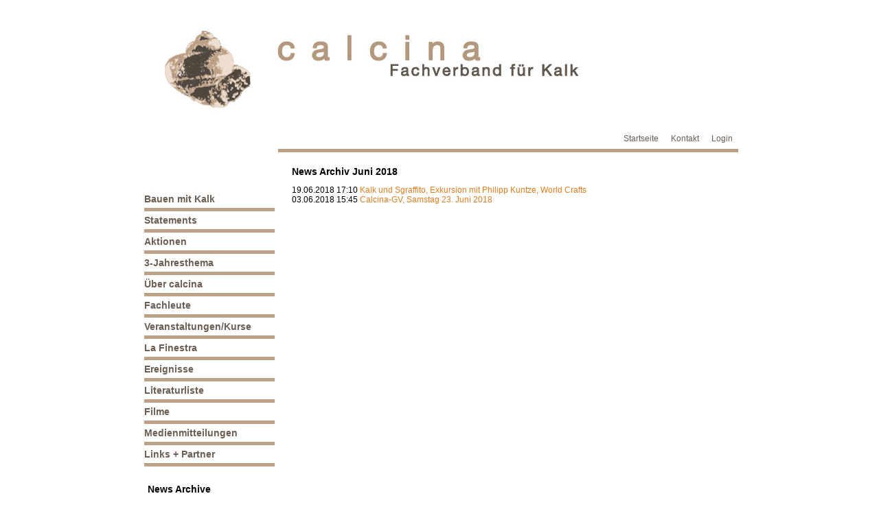

--- FILE ---
content_type: text/html; charset=utf-8
request_url: https://www.calcina.ch/de/aktuell.html?month=201806
body_size: 3687
content:
<!DOCTYPE html>
<html lang="de">
<head>

      <meta charset="utf-8">
    <title>Aktuell - Calcina - Fachverband für Kalk</title>
    <base href="https://www.calcina.ch/">

          <meta name="robots" content="index,follow">
      <meta name="description" content="">
      <meta name="keywords" content="">
      <meta name="generator" content="Contao Open Source CMS">
    
    <meta name="viewport" content="width=device-width,initial-scale=1.0">
    <style>#wrapper{width:870px;margin:0 auto}#header{height:217px}#left{width:200px;right:200px}#container{padding-left:200px}</style>
    <link rel="stylesheet" href="https://fonts.googleapis.com/css?family=Ubuntu">
<link rel="stylesheet" href="system/modules/SpamBot/assets/spambot_fe.css">
<link rel="stylesheet" href="assets/css/0316d212f3a3.css">
        <script src="assets/js/8dfb9d5ad699.js"></script>
<meta name="google-site-verification" content="YnkPny0AP2Mbhu0FtBL3suWu7vcRUQqyK6Qg4MX9yeM" />

          <!--[if lt IE 9]><script src="assets/html5shiv/3.7.2/html5shiv-printshiv.min.js"></script><![endif]-->
      
</head>
<body id="top" class="mac chrome blink ch131">

      
    <div id="wrapper">

                        <header id="header">
            <div class="inside">
              
<img src="tl_files/music_academy/header_de.jpg" id="top_image" width="870" height="170" alt="Calcina" />





<!-- indexer::stop -->
<nav class="mod_customnav block">

  
  <a href="de/aktuell.html?month=201806#skipNavigation41" class="invisible">Navigation überspringen</a>

  
<ul class="level_1">
            <li class="first"><a href="de/startseite.html" title="Startseite" class="first">Startseite</a></li>
                <li><a href="de/kontakt.html" title="Kontakt">Kontakt</a></li>
                <li class="last"><a href="de/login.html" title="Login" class="last">Login</a></li>
      </ul>

  <a id="skipNavigation41" class="invisible">&nbsp;</a>

</nav>
<!-- indexer::continue -->



            </div>
          </header>
              
      
              <div id="container">

                      <div id="main">
              <div class="inside">
                

<!-- indexer::stop -->
<div class="mod_newsarchive block">

      <h1>News Archiv Juni 2018</h1>
  
  
      
<div class="layout_simple arc_4 block first even">
  <time datetime="2018-06-19T17:10:00+02:00">19.06.2018 17:10</time>   <a href="de/aktuell/kalk-und-sgraffito-exkursion-mit-philipp-kuntze-world-crafts.html" title="Den Artikel lesen: Kalk und Sgraffito, Exkursion mit Philipp Kuntze, World Crafts">Kalk und Sgraffito, Exkursion mit Philipp Kuntze, World Crafts</a></div>

<div class="layout_simple arc_4 block last odd">
  <time datetime="2018-06-03T15:45:00+02:00">03.06.2018 15:45</time>   <a href="de/aktuell/calcina-gv-samstag-23-juni-2018.html" title="Den Artikel lesen: Calcina-GV, Samstag 23. Juni 2018">Calcina-GV, Samstag 23. Juni 2018</a></div>
      

</div>
<!-- indexer::continue -->




<div class="mod_article first last block" id="calcina-zeitung">

  
  
  
</div>
              </div>
                          </div>
          
                                    <aside id="left">
                <div class="inside">
                  
<!-- indexer::stop -->
<nav class="mod_navigation block">

  
  <a href="de/aktuell.html?month=201806#skipNavigation1" class="invisible">Navigation überspringen</a>

  
<ul class="level_1">
            <li class="sibling first"><a href="de/bauen-mit-kalk.html" title="Bauen mit Kalk" class="sibling first">Bauen mit Kalk</a></li>
                <li class="sibling"><a href="de/statements.html" title="Statements" class="sibling">Statements</a></li>
                <li class="sibling"><a href="de/aktionen.html" title="Aktionen" class="sibling">Aktionen</a></li>
                <li class="sibling"><a href="de/id-3-jahresthema.html" title="3-Jahresthema" class="sibling">3-Jahresthema</a></li>
                <li class="sibling"><a href="de/ueber-calcina.html" title="Über calcina" class="sibling">Über calcina</a></li>
                <li class="sibling"><a href="de/fachleute.html" title="Fachleute" class="sibling">Fachleute</a></li>
                <li class="sibling"><a href="de/Veranstaltungen_kurse.html" title="Veranstaltungen/Kurse" class="sibling">Veranstaltungen/Kurse</a></li>
                <li class="sibling"><a href="de/la-finestra-de.html" title="La Finestra" class="sibling">La Finestra</a></li>
                <li class="sibling"><a href="de/ereignisse.html" title="Ereignisse" class="sibling">Ereignisse</a></li>
                <li class="sibling"><a href="de/literaturliste.html" title="Literaturliste" class="sibling">Literaturliste</a></li>
                <li class="sibling"><a href="de/filme.html" title="Filme" class="sibling">Filme</a></li>
                <li class="sibling"><a href="de/medienmitteilungen.html" title="Medienmitteilungen" class="sibling">Medienmitteilungen</a></li>
                <li class="sibling last"><a href="de/links.html" title="Links" class="sibling last">Links + Partner</a></li>
      </ul>

  <a id="skipNavigation1" class="invisible">&nbsp;</a>

</nav>
<!-- indexer::continue -->


<!-- indexer::stop -->
<div class="mod_newsmenu block">

      <h1>News Archive</h1>
  
  
      <ul class="level_1">
              <li class="year submenu">
                      <a href="de/aktuell.html?year=2024">2024</a>
                    <ul class="level_2">
                                          <li class="first last"><a href="de/aktuell.html?month=202402" title="Februar 2024 (1 Eintrag)">Februar 2024</a></li>
                                    </ul>
        </li>
              <li class="year submenu">
                      <a href="de/aktuell.html?year=2023">2023</a>
                    <ul class="level_2">
                                          <li class="first"><a href="de/aktuell.html?month=202308" title="August 2023 (1 Eintrag)">August 2023</a></li>
                                                        <li><a href="de/aktuell.html?month=202306" title="Juni 2023 (1 Eintrag)">Juni 2023</a></li>
                                                        <li><a href="de/aktuell.html?month=202305" title="Mai 2023 (2 Einträge)">Mai 2023</a></li>
                                                        <li class="last"><a href="de/aktuell.html?month=202303" title="März 2023 (1 Eintrag)">März 2023</a></li>
                                    </ul>
        </li>
              <li class="year submenu">
                      <a href="de/aktuell.html?year=2022">2022</a>
                    <ul class="level_2">
                                          <li class="first"><a href="de/aktuell.html?month=202211" title="November 2022 (1 Eintrag)">November 2022</a></li>
                                                        <li><a href="de/aktuell.html?month=202209" title="September 2022 (1 Eintrag)">September 2022</a></li>
                                                        <li><a href="de/aktuell.html?month=202206" title="Juni 2022 (3 Einträge)">Juni 2022</a></li>
                                                        <li><a href="de/aktuell.html?month=202205" title="Mai 2022 (1 Eintrag)">Mai 2022</a></li>
                                                        <li><a href="de/aktuell.html?month=202204" title="April 2022 (1 Eintrag)">April 2022</a></li>
                                                        <li class="last"><a href="de/aktuell.html?month=202201" title="Januar 2022 (1 Eintrag)">Januar 2022</a></li>
                                    </ul>
        </li>
              <li class="year submenu">
                      <a href="de/aktuell.html?year=2021">2021</a>
                    <ul class="level_2">
                                          <li class="first"><a href="de/aktuell.html?month=202112" title="Dezember 2021 (1 Eintrag)">Dezember 2021</a></li>
                                                        <li><a href="de/aktuell.html?month=202109" title="September 2021 (2 Einträge)">September 2021</a></li>
                                                        <li><a href="de/aktuell.html?month=202107" title="Juli 2021 (1 Eintrag)">Juli 2021</a></li>
                                                        <li><a href="de/aktuell.html?month=202106" title="Juni 2021 (1 Eintrag)">Juni 2021</a></li>
                                                        <li class="last"><a href="de/aktuell.html?month=202105" title="Mai 2021 (1 Eintrag)">Mai 2021</a></li>
                                    </ul>
        </li>
              <li class="year submenu">
                      <a href="de/aktuell.html?year=2020">2020</a>
                    <ul class="level_2">
                                          <li class="first"><a href="de/aktuell.html?month=202012" title="Dezember 2020 (3 Einträge)">Dezember 2020</a></li>
                                                        <li><a href="de/aktuell.html?month=202009" title="September 2020 (1 Eintrag)">September 2020</a></li>
                                                        <li><a href="de/aktuell.html?month=202006" title="Juni 2020 (2 Einträge)">Juni 2020</a></li>
                                                        <li class="last"><a href="de/aktuell.html?month=202002" title="Februar 2020 (2 Einträge)">Februar 2020</a></li>
                                    </ul>
        </li>
              <li class="year submenu">
                      <a href="de/aktuell.html?year=2019">2019</a>
                    <ul class="level_2">
                                          <li class="first"><a href="de/aktuell.html?month=201911" title="November 2019 (1 Eintrag)">November 2019</a></li>
                                                        <li><a href="de/aktuell.html?month=201907" title="Juli 2019 (1 Eintrag)">Juli 2019</a></li>
                                                        <li><a href="de/aktuell.html?month=201903" title="März 2019 (2 Einträge)">März 2019</a></li>
                                                        <li class="last"><a href="de/aktuell.html?month=201901" title="Januar 2019 (1 Eintrag)">Januar 2019</a></li>
                                    </ul>
        </li>
              <li class="year submenu">
                      <a href="de/aktuell.html?year=2018">2018</a>
                    <ul class="level_2">
                                          <li class="first"><a href="de/aktuell.html?month=201811" title="November 2018 (1 Eintrag)">November 2018</a></li>
                                                        <li><a href="de/aktuell.html?month=201810" title="Oktober 2018 (1 Eintrag)">Oktober 2018</a></li>
                                                        <li class="active"><span class="active">Juni 2018</span></li>
                                                        <li><a href="de/aktuell.html?month=201805" title="Mai 2018 (1 Eintrag)">Mai 2018</a></li>
                                                        <li><a href="de/aktuell.html?month=201803" title="März 2018 (1 Eintrag)">März 2018</a></li>
                                                        <li class="last"><a href="de/aktuell.html?month=201801" title="Januar 2018 (3 Einträge)">Januar 2018</a></li>
                                    </ul>
        </li>
              <li class="year submenu">
                      <a href="de/aktuell.html?year=2017">2017</a>
                    <ul class="level_2">
                                          <li class="first"><a href="de/aktuell.html?month=201710" title="Oktober 2017 (5 Einträge)">Oktober 2017</a></li>
                                                        <li><a href="de/aktuell.html?month=201708" title="August 2017 (1 Eintrag)">August 2017</a></li>
                                                        <li><a href="de/aktuell.html?month=201707" title="Juli 2017 (4 Einträge)">Juli 2017</a></li>
                                                        <li><a href="de/aktuell.html?month=201706" title="Juni 2017 (1 Eintrag)">Juni 2017</a></li>
                                                        <li><a href="de/aktuell.html?month=201705" title="Mai 2017 (1 Eintrag)">Mai 2017</a></li>
                                                        <li><a href="de/aktuell.html?month=201703" title="März 2017 (3 Einträge)">März 2017</a></li>
                                                        <li><a href="de/aktuell.html?month=201702" title="Februar 2017 (1 Eintrag)">Februar 2017</a></li>
                                                        <li class="last"><a href="de/aktuell.html?month=201701" title="Januar 2017 (2 Einträge)">Januar 2017</a></li>
                                    </ul>
        </li>
              <li class="year submenu">
                      <a href="de/aktuell.html?year=2016">2016</a>
                    <ul class="level_2">
                                          <li class="first"><a href="de/aktuell.html?month=201611" title="November 2016 (1 Eintrag)">November 2016</a></li>
                                                        <li><a href="de/aktuell.html?month=201610" title="Oktober 2016 (2 Einträge)">Oktober 2016</a></li>
                                                        <li><a href="de/aktuell.html?month=201607" title="Juli 2016 (1 Eintrag)">Juli 2016</a></li>
                                                        <li><a href="de/aktuell.html?month=201606" title="Juni 2016 (2 Einträge)">Juni 2016</a></li>
                                                        <li><a href="de/aktuell.html?month=201605" title="Mai 2016 (2 Einträge)">Mai 2016</a></li>
                                                        <li><a href="de/aktuell.html?month=201604" title="April 2016 (2 Einträge)">April 2016</a></li>
                                                        <li><a href="de/aktuell.html?month=201603" title="März 2016 (2 Einträge)">März 2016</a></li>
                                                        <li><a href="de/aktuell.html?month=201602" title="Februar 2016 (2 Einträge)">Februar 2016</a></li>
                                                        <li class="last"><a href="de/aktuell.html?month=201601" title="Januar 2016 (2 Einträge)">Januar 2016</a></li>
                                    </ul>
        </li>
              <li class="year submenu">
                      <a href="de/aktuell.html?year=2015">2015</a>
                    <ul class="level_2">
                                          <li class="first"><a href="de/aktuell.html?month=201509" title="September 2015 (1 Eintrag)">September 2015</a></li>
                                                        <li><a href="de/aktuell.html?month=201507" title="Juli 2015 (2 Einträge)">Juli 2015</a></li>
                                                        <li><a href="de/aktuell.html?month=201506" title="Juni 2015 (1 Eintrag)">Juni 2015</a></li>
                                                        <li><a href="de/aktuell.html?month=201504" title="April 2015 (5 Einträge)">April 2015</a></li>
                                                        <li><a href="de/aktuell.html?month=201503" title="März 2015 (2 Einträge)">März 2015</a></li>
                                                        <li class="last"><a href="de/aktuell.html?month=201502" title="Februar 2015 (1 Eintrag)">Februar 2015</a></li>
                                    </ul>
        </li>
              <li class="year submenu">
                      <a href="de/aktuell.html?year=2014">2014</a>
                    <ul class="level_2">
                                          <li class="first"><a href="de/aktuell.html?month=201411" title="November 2014 (3 Einträge)">November 2014</a></li>
                                                        <li><a href="de/aktuell.html?month=201410" title="Oktober 2014 (1 Eintrag)">Oktober 2014</a></li>
                                                        <li><a href="de/aktuell.html?month=201409" title="September 2014 (1 Eintrag)">September 2014</a></li>
                                                        <li><a href="de/aktuell.html?month=201408" title="August 2014 (1 Eintrag)">August 2014</a></li>
                                                        <li><a href="de/aktuell.html?month=201406" title="Juni 2014 (1 Eintrag)">Juni 2014</a></li>
                                                        <li class="last"><a href="de/aktuell.html?month=201405" title="Mai 2014 (2 Einträge)">Mai 2014</a></li>
                                    </ul>
        </li>
              <li class="year submenu">
                      <a href="de/aktuell.html?year=2013">2013</a>
                    <ul class="level_2">
                                          <li class="first"><a href="de/aktuell.html?month=201311" title="November 2013 (1 Eintrag)">November 2013</a></li>
                                                        <li><a href="de/aktuell.html?month=201306" title="Juni 2013 (1 Eintrag)">Juni 2013</a></li>
                                                        <li><a href="de/aktuell.html?month=201305" title="Mai 2013 (2 Einträge)">Mai 2013</a></li>
                                                        <li class="last"><a href="de/aktuell.html?month=201303" title="März 2013 (1 Eintrag)">März 2013</a></li>
                                    </ul>
        </li>
              <li class="year submenu">
                      <a href="de/aktuell.html?year=2012">2012</a>
                    <ul class="level_2">
                                          <li class="first"><a href="de/aktuell.html?month=201211" title="November 2012 (1 Eintrag)">November 2012</a></li>
                                                        <li><a href="de/aktuell.html?month=201210" title="Oktober 2012 (2 Einträge)">Oktober 2012</a></li>
                                                        <li><a href="de/aktuell.html?month=201209" title="September 2012 (1 Eintrag)">September 2012</a></li>
                                                        <li><a href="de/aktuell.html?month=201208" title="August 2012 (1 Eintrag)">August 2012</a></li>
                                                        <li class="last"><a href="de/aktuell.html?month=201207" title="Juli 2012 (1 Eintrag)">Juli 2012</a></li>
                                    </ul>
        </li>
          </ul>
  

</div>
<!-- indexer::continue -->

                </div>
              </aside>
                      
                                
        </div>
      
      
                    
    </div>

      
  
<script>
  (function() {
    window.addEvent('domready', function() {
      new Fx.Accordion($$('div.toggler'), $$('div.accordion'), {
        opacity: false,
        alwaysHide: true,
        onActive: function(tog, el) {
          el.setProperty('aria-hidden', 'false');
          tog.addClass('active');
          tog.getNext('div').fade('in');
          tog.setProperty('aria-expanded', 'true');
          return false;
        },
        onBackground: function(tog, el) {
          el.setProperty('aria-hidden', 'true');
          tog.removeClass('active');
          tog.getNext('div').fade('out');
          tog.setProperty('aria-expanded', 'false');
          return false;
        }
      });
      $$('div.toggler').each(function(el) {
        el.setProperty('role', 'tab');
        el.setProperty('tabindex', 0);
        el.addEvents({
          'keypress': function(event) {
            if (event.code == 13 || event.code == 32) {
              this.fireEvent('click');
            }
          },
          'focus': function() {
            this.addClass('hover');
          },
          'blur': function() {
            this.removeClass('hover');
          },
          'mouseenter': function() {
            this.addClass('hover');
          },
          'mouseleave': function() {
            this.removeClass('hover');
          }
        });
      });
      $$('div.accordion').each(function(el) {
        el.setProperty('role', 'tabpanel');
      });
    });
  })();
</script>

<script src="assets/mootools/mediabox/1.4.6/js/mediabox.js"></script>
<script>
  (function($) {
    window.addEvent('domready', function() {
      $$('a[data-lightbox]').mediabox({
        // Put custom options here
      }, function(el) {
        return [el.href, el.title, el.getAttribute('data-lightbox')];
      }, function(el) {
        var data = this.getAttribute('data-lightbox').split(' ');
        return (this == el) || (data[0] && el.getAttribute('data-lightbox').match(data[0]));
      });
      $('mbImage').addEvent('swipe', function(e) {
        (e.direction == 'left') ? $('mbNextLink').fireEvent('click') : $('mbPrevLink').fireEvent('click');
      });
    });
  })(document.id);
</script>

<script type="text/javascript">
/* <![CDATA[ */
var _gaq = _gaq || [];
_gaq.push(['_setAccount', 'UA-31771470-1']);
_gaq.push(['_anonymizeIp']);
_gaq.push(['_trackPageview']);
(function() {
  var ga = document.createElement('script'); ga.type = 'text/javascript'; ga.async = true;
  ga.src = ('https:' == document.location.protocol ? 'https://ssl' : 'http://www') + '.google-analytics.com/ga.js';
  var s = document.getElementsByTagName('script')[0]; s.parentNode.insertBefore(ga, s);
})();
/* ]]> */
</script>

<script>setTimeout(function(){var e=function(e,t){try{var n=new XMLHttpRequest}catch(r){return}n.open("GET",e,!0),n.onreadystatechange=function(){this.readyState==4&&this.status==200&&typeof t=="function"&&t(this.responseText)},n.send()},t="system/cron/cron.";e(t+"txt",function(n){parseInt(n||0)<Math.round(+(new Date)/1e3)-60&&e(t+"php")})},5e3);</script>

</body>
</html>


--- FILE ---
content_type: text/css
request_url: https://www.calcina.ch/assets/css/0316d212f3a3.css
body_size: 3455
content:
body,form,figure{margin:0;padding:0}img{border:0}header,footer,nav,section,aside,article,figure,figcaption{display:block}body{font-size:100.01%}select,input,textarea{font-size:99%}#container,.inside{position:relative}#main,#left,#right{float:left;position:relative}#main{width:100%}#left{margin-left:-100%}#right{margin-right:-100%}#footer{clear:both}#main .inside{min-height:1px}.ce_gallery>ul{margin:0;padding:0;overflow:hidden;list-style:none}.ce_gallery>ul li{float:left}.ce_gallery>ul li.col_first{clear:left}.float_left{float:left}.float_right{float:right}.block{overflow:hidden}.clear,#clear{height:.1px;font-size:.1px;line-height:.1px;clear:both}.invisible{border:0;clip:rect(0 0 0 0);height:1px;margin:-1px;overflow:hidden;padding:0;position:absolute;width:1px}.custom{display:block}#container:after,.custom:after{content:"";display:table;clear:both}
@media (max-width:767px){#wrapper{margin:0;width:auto}#container{padding-left:0;padding-right:0}#main,#left,#right{float:none;width:auto}#left{right:0;margin-left:0}#right{margin-right:0}}img{max-width:100%;height:auto}.ie7 img{-ms-interpolation-mode:bicubic}.ie8 img{width:auto}
/**
 * Global TinyMCE style sheet
 *
 * Use this style sheet to define CSS classes for the rich text editor. The
 * stlye sheet will be included in the editor and the page layout automatically.
 * Although the stlye sheet is shared by all themes, you can override its
 * formattings in any of your theme style sheets.
 *
 *   files/tinymce.css (this is how it looks like in TinyMCE)
 *   .warning { color:#c55; }
 *
 *   theme_a.css (this is how it looks like in theme A)
 *   .warning { font-weight:bold; }
 *
 *   theme_b.css (this is how it looks like in theme B)
 *   .warning { color:#000; }
 *
 * If you do not want to use a global TinyMCE style sheet at all, simply delete
 * this file (files/tinymce.css).
 */
.warning { color:#c55; font-size:1.1em; }
.confirmation { color:#090; font-size:1.1em; }
.information { color:#999; font-size:0.9em; }
.img_float { float:left; margin:5px; }
/* mediaboxAdvanced v1.4.6, (c) 2007-2010 John Einselen <http://iaian7.com>, MIT-style license */
#mbOverlay{position:fixed;z-index:9998;top:0;left:0;width:100%;height:100%;background-color:#000;cursor:pointer}#mbOverlay.mbOverlayFF{background:transparent url("../../assets/mootools/mediabox/1.4.6/images/80.png") repeat}#mbOverlay.mbOverlayIE{position:absolute}#mbCenter{position:absolute;z-index:9999;left:50%;overflow:hidden;background-color:#000;-webkit-border-radius:10px;-khtml-border-radius:10px;-moz-border-radius:10px;border-radius:10px;-webkit-box-shadow:0 5px 20px rgba(0,0,0,0.50);-khtml-box-shadow:0 5px 20px rgba(0,0,0,0.50);-moz-box-shadow:0 5px 20px rgba(0,0,0,0.50);box-shadow:0 5px 20px rgba(0,0,0,0.50);-ms-filter:"progid:DXImageTransform.Microsoft.Shadow(Strength=5, Direction=180, Color='#000000')";filter:progid:DXImageTransform.Microsoft.Shadow(Strength=5,Direction=180,Color='#000000')}#mbCenter.mbLoading{background:#000 url("../../assets/mootools/mediabox/1.4.6/images/loading.gif") no-repeat center;-webkit-box-shadow:none;-khtml-box-shadow:none;-moz-box-shadow:none;box-shadow:none}#mbImage{position:relative;left:0;top:0;font-family:Myriad,Verdana,Arial,Helvetica,sans-serif;line-height:20px;font-size:12px;color:#fff;text-align:left;background-position:center center;background-repeat:no-repeat;padding:10px}#mbBottom{min-height:20px;font-family:Myriad,Verdana,Arial,Helvetica,sans-serif;line-height:20px;font-size:12px;color:#999;text-align:left;padding:0 10px 10px}#mbTitle,#mbPrevLink,#mbNextLink,#mbCloseLink{display:inline;color:#fff;font-weight:bold;line-height:20px;font-size:12px}#mbNumber{display:inline;color:#999;line-height:14px;font-size:10px;margin:auto 10px}#mbCaption{display:block;color:#999;line-height:14px;font-size:10px}#mbPrevLink,#mbNextLink,#mbCloseLink{float:right;outline:0;margin:0 0 0 10px;font-weight:normal}#mbPrevLink b,#mbNextLink b,#mbCloseLink b{color:#eee;font-weight:bold;text-decoration:underline}#mbPrevLink big,#mbNextLink big,#mbCloseLink big{color:#eee;font-size:16px;line-height:14px;font-weight:bold}#mbBottom a,#mbBottom a:link,#mbBottom a:visited{text-decoration:none;color:#ddd}#mbBottom a:hover,#mbBottom a:active{text-decoration:underline;color:#fff}#mbError{position:relative;font-family:Myriad,Verdana,Arial,Helvetica,sans-serif;line-height:20px;font-size:12px;color:#fff;text-align:center;border:10px solid #700;padding:10px 10px 10px;margin:20px;-webkit-border-radius:5px;-khtml-border-radius:5px;-moz-border-radius:5px;border-radius:5px}#mbError a,#mbError a:link,#mbError a:visited,#mbError a:hover,#mbError a:active{color:#d00;font-weight:bold;text-decoration:underline}
/* basic.css */
body{margin:0 0 24px;padding:0}a,body,div,em,input,label,legend,li,ol,p,select,span,strong,td,th,textarea,u,ul{font-family:Helvetica,Arial,Verdana}a,body,div,input,label,li,legend,ol,p,select,td,th,textarea,u,ul{font-size:12px}h1{margin:0 0 12px;padding:0;font-size:14px;font-weight:bold}h2{margin:0 0 6px;padding:0;font-size:12px;font-weight:bold}a{text-decoration:none;color:#df7d20}a:hover{text-decoration:underline;color:#df7d20}img{vertical-align:middle;border:0px}p,pre,form,figure{margin:0;padding:0}table{border-spacing:0}:focus{outline:0}
@media screen{
/* music_academy.css */
.mod_listing .label{padding-right:20px;padding-bottom:5px;font-weight:bold}.mod_listing .value{padding-bottom:5px}.ce_table td a img{max-width:none}#header .inside{}#main .inside{clear:right;padding-top:10px;border-top:5px solid #bca083}body{}#left{clear:right}#left .inside{margin-top:10px}#top_image{float:right;margin:10px 0;padding:0}.ce_gallery{padding-bottom:25px}.ce_text,.ce_download,.ce_list,.formbody,.teaser{margin-bottom:25px;line-height:1.5}.ce_downloads{padding-bottom:10px}div.error,p.error{margin:0;padding:2px 0 0;font-size:10px;color:#f00}.mod_article{margin-bottom:10px;padding-top:10px;padding-right:20px;padding-left:20px}.mod_article .back{margin-top:18px}.mod_article .more{display:inline}.mod_breadcrumb{overflow:hidden;display:inline-block;margin-bottom:10px;margin-left:15px;padding:5px 3px 7px;background-color:#ffffff}.mod_breadcrumb a{color:#6c5e53}.mod_customnav{float:right;display:inline-block;padding:5px 3px 7px;background-color:#ffffff}.mod_customnav ul{margin:0 5px;padding:0;list-style-type:none}.mod_customnav li{overflow:auto;display:inline;margin:0;padding:5px 0 5px 15px;list-style-type:none}.mod_customnav a{color:#6c5e53}.mod_customnav a:hover{color:#6c5e53}.mod_customnav .active{color:#df7d20}.ce_gallery .caption{color:#999}.mod_article .pdf_link{margin-bottom:-16px;text-align:right}.mod_article .pdf_link a{padding-right:1px;padding-left:1px}.mod_lostPassword{}.mod_lostPassword td{padding-right:6px;padding-bottom:3px}.mod_lostPassword .text,.mod_lostPassword .password{width:210px}.mod_lostPassword .captcha{width:40px}.mod_lostPassword .captcha_text{color:#666}.ce_list ul{margin:0;padding:0}.ce_list li{margin:0 0 0 22px;padding:0;line-height:16px}.ce_list ol{margin:0;padding:0}.mod_navigation{width:200px;margin-top:60px;margin-bottom:20px}.mod_navigation ul{margin:0 5px;padding:0;list-style-type:none}.mod_navigation li{margin:0;padding:5px 0;border-bottom:5px solid #bca083;list-style-type:none}.mod_navigation .level_2{padding:3px 0 0 9px;border-bottom:0px}.mod_navigation .level_2 li{padding:0 0 3px;border-top:0px;border-bottom:0px}.mod_navigation a,.mod_navigation li,.mod_navigation span{font-size:14px;font-weight:bold;color:#6c5e53}.mod_navigation .active{font-weight:bold;color:#df7d20}.mod_navigation .level_2 a,.mod_navigation .level_2 li,.mod_navigation .level_2 span{font-size:12px;font-weight:normal}.mod_navigation .level_2 .active{font-weight:bold;color:#df7d20}.toggler{padding:1px 0 2px;font-weight:bold;color:#6c5e53}.toggler_first{color:#a84204}.toggler_first:hover{text-decoration:underline;color:#a84204;cursor:pointer}.mod_changelanguage{float:right;margin-left:20px;padding:5px 3px 7px;background-color:#ffffff}.mod_changelanguage ul{margin:0;padding:0 2px;list-style-type:none}.mod_changelanguage li{float:left;margin:0;padding-top:0;padding-bottom:0;padding-left:15px;list-style-type:none}.mod_changelanguage a{color:#6c5e53}.mod_comments .comment_default{margin-bottom:20px}.mod_login{}.mod_login label{display:block;margin:4px 0 1px}.mod_login .checkbox_container{margin-top:3px}.mod_login .checkbox_container label{display:inline}.mod_login .submit_container{margin-top:8px;margin-bottom:4px}#request_password{background-color:#ffffff}#request_password a{font-size:11px;color:#999}.mod_newsmenu,.mod_eventmenu{margin:0 5px 20px;padding:5px;background-color:#ffffff}.mod_newsmenu ul,.mod_newsmenu li,.mod_eventmenu ul,.mod_eventmenu li{margin:0;padding:0;list-style-type:none}.mod_newsmenu .year,.mod_eventmenu .year{margin-bottom:2px;font-weight:bold}.mod_newslist p{margin:0 0 4px}.mod_newsreader .back{margin-bottom:24px;padding-top:12px}.mod_newslist .info,.mod_newsreader .info{margin-bottom:6px;font-size:11px;color:#999}.mod_newslist .layout_short{margin-bottom:8px;padding-bottom:6px;border-bottom:1px solid #ccc}.mod_newsreader .ce_text{margin-top:16px}.mod_newsreader,.mod_newsarchive{margin-bottom:10px;padding-top:10px;padding-right:20px;padding-left:20px}.mod_newsreader h2{margin-bottom:12px}.mod_newsreader .comment_default{margin-bottom:12px}.mod_newsreader .comment{line-height:1.5}.mod_newsreader .reply{margin-top:12px;padding-left:18px}.mod_newsreader .form{margin-top:24px}.mod_newsreader .widget{margin-top:1px;margin-bottom:1px}.mod_newsreader .textarea{width:360px;height:120px}.mod_search{margin-top:3px}.mod_search .text{width:240px}.mod_search .radio_container{margin:3px 0 0;padding:0;border:0}.mod_search .radio_container label{left:-2px;top:-2px;position:relative;padding-right:3px}.mod_search .header{margin-top:18px;margin-right:5px;margin-bottom:24px;padding-bottom:4px;text-align:right;border-bottom:1px solid #ffffff}.mod_search h3{margin:0 0 2px;padding:0}.mod_search .context{margin:0 5px 3px 0}.mod_search .url{margin-bottom:12px;color:#df7d20}.mod_search .relevance{font-size:12px;font-weight:normal;color:#df7d20}.mod_search .highlight{font-weight:bold}table.calendar{width:100%;border-top:1px solid #ccc;border-left:1px solid #ccc}table.calendar .head{padding-top:4px;padding-bottom:5px;text-align:center;background-color:#f6f6f6;border-right:1px solid #ccc;border-bottom:1px solid #ccc}table.calendar .current{background-color:#ffffff}table.calendar .label{padding-top:3px;padding-bottom:4px;text-align:center;background-color:#bbb;border-right:1px solid #ccc;border-bottom:1px solid #ccc;font-size:11px;font-weight:bold;color:#fff}table.calendar td{width:14%;height:72px;padding:1px;vertical-align:top;background-color:#fff;border-right:1px solid #ccc;border-bottom:1px solid #ccc}table.calendar td.weekend{background-color:#f6f6f6}table.calendar .today{background-color:#bbb}table.calendar .empty,table.calendar .empty .header{background-color:#f6f6f6}table.calendar td .header{padding-bottom:2px;background-color:#e0e0e0;font-size:11px}table.calendar td .event a{font-size:11px}#minicalendar{margin:0 5px 20px;padding:5px 5px 10px;background-color:#ffffff}table.minicalendar{width:100%;border-top:1px solid #ccc;border-left:1px solid #ccc}table.minicalendar td{width:14%;padding-top:2px;padding-bottom:3px;text-align:center;background-color:#fff;border-right:1px solid #ccc;border-bottom:1px solid #ccc}table.minicalendar td,table.minicalendar .active a{font-size:11px;color:#6c5e53}table.minicalendar .weekend{background-color:#f6f6f6}table.minicalendar .today{background-color:#bbb}table.minicalendar .label{padding-top:2px;padding-bottom:3px;text-align:center;background-color:#c3c3c3;border-right:1px solid #ccc;border-bottom:1px solid #ccc;font-size:11px;color:#fff}table.minicalendar .head{padding-top:3px;padding-bottom:4px;text-align:center;background-color:#f9f9f9;border-right:1px solid #ccc;border-bottom:1px solid #ccc}table.minicalendar .current{background-color:#ffffff}table.minicalendar .active{background-color:#df7d20}.mod_eventlist{margin-top:10px;margin-bottom:10px;border-bottom:1px solid #ccc}.mod_eventlist .header{padding:3px 6px 4px;background-color:#e6e6e6;border-right:1px solid #ccc;border-bottom:1px solid #ccc;border-left:1px solid #ccc;font-weight:bold}.mod_eventlist .header.first{border-top:1px solid #ccc}.mod_eventlist .event{padding:10px 6px 12px;border-top:1px solid #ccc;border-right:1px solid #ccc;border-left:1px solid #ccc}.mod_eventlist .event .image_container{float:right}.mod_eventlist .time{margin-top:-6px;margin-bottom:6px;font-weight:normal;color:#999}.mod_eventlist .info{margin-top:-12px;margin-bottom:6px;font-size:11px;color:#999}.mod_eventreader .info{margin-top:-12px;font-size:11px;color:#999}.mod_eventreader .recurring{margin-top:2px;font-size:11px;color:#090}.mod_eventreader{margin:10px 20px}.mod_eventreader .ce_text{margin-top:15px}.mod_eventreader .back{margin-top:18px}.mod_registration fieldset{margin:0 0 12px;padding:12px}.mod_registration legend{color:#bca083}.mod_personalData{margin-bottom:36px}.mod_personalData fieldset{width:400px;display:block;margin:12px 0 24px;padding:12px}*+html .mod_personalData fieldset{margin-top:-12px}.mod_personalData legend{font-size:14px;font-weight:bold;color:#bca083}.mod_personalData .submit_container{width:428px;text-align:right}*+html .mod_personalData .submit_container{width:434px}.mod_personalData td{width:160px;padding:2px 6px 2px 0}.mod_personalData .text,.mod_personalData .password{width:200px}.mod_personalData select{width:204px}*+html .mod_personalData select{width:206px}#ctrl_publicFields span{display:block}fieldset.radio_container,fieldset.checkbox_container{margin:0;padding:0;border:0}.ce_table{margin-top:24px;margin-bottom:24px;border-left:1px solid #ccc}.ce_table td{padding:2px 8px;border-right:1px solid #ccc;border-bottom:1px solid #ccc}*+html .ce_list li{margin-left:26px}.ce_table th{padding:2px 8px;background-color:#e6e6e6;border-right:1px solid #ccc;border-bottom:1px solid #ccc}.ce_table thead th{border-top:1px solid #ccc;border-bottom:0px solid #ccc}.ce_table tr.row_first th{border-top:1px solid #ccc}.ce_table tr.row_first td{border-top:1px solid #ccc}.ce_table th a{color:#000}.mod_memberlist{margin-bottom:15px;border:0px solid}.mod_memberlist tr th{padding:2px 8px;text-align:left;border-top:0px solid #ccc;border-right:0px solid #ccc;border-bottom:1px solid #ccc;border-left:0px solid #ccc}.mod_memberlist td{padding:2px 8px}.mod_memberlist td.col_first{font-weight:bold}.mod_memberlist .single_record{margin-bottom:12px;border:1px solid #ccc}.mod_memberlist .single_record .label{padding-right:20px;font-weight:bold}.mod_memberpage .name{margin-bottom:12;padding-bottom:10px;font-size:14px;font-weight:bold}.mod_memberpage td{padding-bottom:5px}.mod_memberpage td.left{padding-right:10px;vertical-align:top;font-weight:bold}.pagination li{display:inline;margin:0;padding:0;list-style-type:none}#tps td{padding:2px 4px}.pagination{margin-top:22px;padding-top:4px;border-top:1px solid #ffffff}#tps .col_0{width:80px}.pagination p{width:160px;float:left;padding-right:3px;padding-left:3px;text-align:left}#tps .explanation{padding-bottom:24px}.pagination ul{width:240px;float:right;margin:0;padding:0 3px;text-align:right}
}
